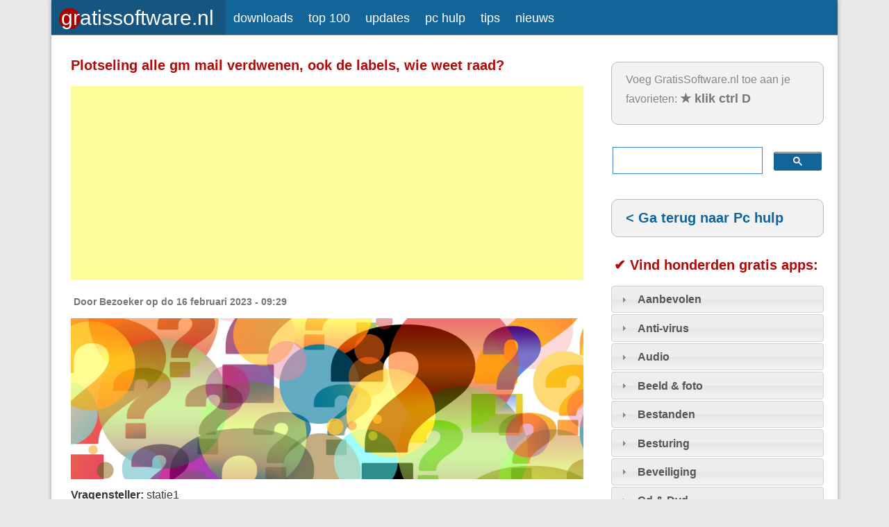

--- FILE ---
content_type: text/html; charset=utf-8
request_url: https://www.gratissoftwaresite.nl/node/10076
body_size: 15260
content:
<!DOCTYPE html>
<head>
<meta http-equiv="X-UA-Compatible" content="IE=Edge" />
<meta charset="utf-8" />
<meta name="viewport" content="width=device-width" />
<link rel="shortcut icon" href="https://www.gratissoftwaresite.nl/files/grfavicon128.png" type="image/png" />
<meta name="description" content="savonds bij afsluiten niets aan de hand, smorgens alles weg" />
<meta name="generator" content="Drupal 7 (https://www.drupal.org)" />
<link rel="canonical" href="https://www.gratissoftwaresite.nl/node/10076" />
<link rel="shortlink" href="https://www.gratissoftwaresite.nl/node/10076" />
<title>Plotseling alle gm mail verdwenen, ook de labels, wie weet raad? | GratisSoftware.nl</title>
<link type="text/css" rel="stylesheet" href="https://www.gratissoftwaresite.nl/files/css/css_kJPaoAUCg5FIDh1jlcfJbJ-YWByyhNZNl_sF938IGqY.css" media="all" />
<link type="text/css" rel="stylesheet" href="https://www.gratissoftwaresite.nl/files/css/css_bwH5DBAjsptGvRsuIG77G86shW9wRAY0aefh8jYWOC8.css" media="all" />
<link type="text/css" rel="stylesheet" href="https://www.gratissoftwaresite.nl/files/css/css_dCjgMAdn9tYjkDZ9bRLa2vtpJ8q1N_3iZze0V9bi_8g.css" media="all" />
<script type="text/javascript" src="https://www.gratissoftwaresite.nl/files/js/js_8PI_izDdCzm0sEyJq1sRqSNvbGTYY5Dcixhlja1mkOw.js"></script>
<script type="text/javascript">
<!--//--><![CDATA[//><!--
document.createElement( "picture" );
//--><!]]>
</script>
<script type="text/javascript" src="https://www.gratissoftwaresite.nl/files/js/js_fzwcZiBZVIaBw1YppkKS8DDrXb3groHtNpSBv-w52lQ.js"></script>
<script type="text/javascript" src="https://www.gratissoftwaresite.nl/files/js/js_p6xEwsPVJ3aKxjKy3npfLbtSq4Ho47qUGEs4vByo94M.js"></script>
<script type="text/javascript" src="https://www.gratissoftwaresite.nl/files/js/js_ByjQGqVN99SqBo3Gi62D4A_QCjVmVqXMjehPHLnRz44.js"></script>
<script type="text/javascript" src="https://www.gratissoftwaresite.nl/files/js/js_Cuyeas6M9cgqY3rYhtpwNZmKJJ75hbltVl88LqG0M70.js"></script>
<script type="text/javascript">
<!--//--><![CDATA[//><!--

    jQuery(document).ready(function($){     
      $('#om-maximenu-maximenu li.om-leaf .om-maximenu-content').removeClass('om-maximenu-content-nofade');
      $('#om-maximenu-maximenu li.om-leaf .om-link').click(function(ev) {
        ev.stopPropagation();
        if($(this).parent().hasClass('open')) {
          $(this).parent().removeClass('open');
        }
        else {
          $('#om-maximenu-maximenu li.om-leaf').removeClass('open');
          $(this).parent().addClass('open');
        }  
        
        $(this).parent().siblings().children('.om-maximenu-content').hide();        
        $(this).siblings('.om-maximenu-content').toggle().pause();       
        return false;
      });
      $('#om-maximenu-maximenu .om-maximenu-content').click(function(ev) {
        ev.stopPropagation();
      });        
      $('html').click(function() {
        // Close any open menus.
        $('#om-maximenu-maximenu .om-maximenu-content:visible').each(function() {
          $(this).parent().removeClass('open');
          $(this).hide();
        });
      });      
    }); 
    
//--><!]]>
</script>
<script type="text/javascript">
<!--//--><![CDATA[//><!--

    jQuery(function($) {
      $.each($('#om-menu-maximenu .om-leaf'),function() {

        var active = $('.menu a', this).hasClass('active');
        var active_trail = $('.menu a', this).hasClass('active-trail');
        
        if ((active == true) || (active_trail == true)) {
          $('#om-menu-maximenu .om-leaf').removeClass('selectedLava');
          $(this).addClass('selectedLava');
        }
      });
    }); 
//--><!]]>
</script>
<script type="text/javascript" src="https://www.gratissoftwaresite.nl/files/js/js_cqaLCJ6cWwxSizhLUw6cVcQ-CbyW84REJf8jHcOa65s.js"></script>
<script type="text/javascript">
<!--//--><![CDATA[//><!--

    jQuery(document).ready(function($){
      if ($('#om-maximenu-maximenu').hasClass('om-maximenu-row')) {
        var wrapper = $('#om-maximenu-maximenu .om-menu-ul-wrapper'), 
            wrapper_width = wrapper.width(),
            ul = $('#om-menu-maximenu'), 
            ul_width = 0;
        
        $('#om-menu-maximenu .om-leaf').each(function(index) {
          ul_width += parseInt($(this).width(), 10);
        });
  
        // this will only be triggered when links won't fit inside the wrapper
        if (ul_width > wrapper_width) {

          var wrapper_height = 30,
              li_first = ul.find('li:first-child').width(),
              li_last = ul.find('li:last-child').width();
                    
          wrapper.height(wrapper_height + 'px');

          $('#om-menu-maximenu-ul-wrapper').css('margin', '0 30px');        
          $('#om-menu-maximenu').css('position', 'absolute');
        
          // scroll adjustment to end link
          ul.width(ul_width + 30 + 'px')
                
          wrapper.css({overflow: 'hidden'});
        
          $('#om-maximenu-maximenu').prepend('<div class="om-menu-scroller om-menu-previous"><</div>');
          $('#om-maximenu-maximenu').append('<div class="om-menu-scroller om-menu-next">></div>');
        
          $('#om-maximenu-maximenu').serialScroll({
            target:'#om-menu-maximenu-ul-wrapper',
            items:'li.om-leaf', 
            prev:'div.om-menu-previous',
            next:'div.om-menu-next',
            axis:'xy',
            navigation:'',
            duration: 250,
            force:true,
            onBefore:function( e, elem, $pane, $items, pos ){
              e.preventDefault();
              if( this.blur ) this.blur();
            },
            onAfter:function( elem ){
              //'this' is the element being scrolled ($pane) not jqueryfied
            }
          });
        }
      }
      else if ($('#om-maximenu-maximenu').hasClass('om-maximenu-column')) {
        var wrapper = $('#om-maximenu-maximenu .om-menu-ul-wrapper'), 
            wrapper_height = wrapper.height(),
            ul = $('#om-menu-maximenu'), 
            ul_height = 0;

        $('#om-menu-maximenu .om-leaf').each(function(index) {
          ul_height += parseInt($(this).height(), 10);
        });
  
        // this will only be triggered when links won't fit inside the wrapper
        if (ul_height > wrapper_height) {

          var wrapper_width = wrapper.width(),
              li_first = ul.find('li:first-child').height(),
              li_last = ul.find('li:last-child').height();

          $('#om-menu-maximenu').css('position', 'absolute');
                      
          // scroll adjustment to end link
          ul.height(ul_height + 30 + 'px');
                  
          wrapper.css({overflow: 'hidden'});

          $('#om-maximenu-maximenu').prepend('<div class="om-menu-scroller om-menu-previous">^</div>');
          //$('#om-maximenu-maximenu').append('<div class="om-menu-scroller om-menu-next">v</div>');
          $('<div class="om-menu-scroller om-menu-next">v</div>').insertAfter(wrapper);
                    
          $('#om-maximenu-maximenu .om-menu-scroller').width(wrapper_width);
          
          $('#om-maximenu-maximenu').serialScroll({
            target:'#om-menu-maximenu-ul-wrapper',
            items:'li.om-leaf', 
            prev:'div.om-menu-previous',
            next:'div.om-menu-next',
            axis:'xy',
            navigation:'',
            duration: 250,
            force:true,
            onBefore:function( e, elem, $pane, $items, pos ){
              e.preventDefault();
              if( this.blur ) this.blur();
            },
            onAfter:function( elem ){
              //'this' is the element being scrolled ($pane) not jqueryfied
            }
          });
        }
      }
    }); 
//--><!]]>
</script>
<script type="text/javascript" src="https://www.gratissoftwaresite.nl/files/js/js_Yxex3EHNMnWiDve7TVFiDfBEBQXDjw2aw9GKEX9UPk4.js"></script>
<script type="text/javascript">
<!--//--><![CDATA[//><!--
jQuery(document).ready(function($){ $('ul#om-menu-maximenu').lavaLamp({ target: '.om-leaf', container: 'li', speed: 700 }); })
//--><!]]>
</script>
<script type="text/javascript" src="https://www.gratissoftwaresite.nl/files/js/js_U4NwpHfNvPgCwUUvLae0TEZNVZ-7I9yx6KmWZee00mM.js"></script>
<script type="text/javascript" src="https://www.gratissoftwaresite.nl/files/js/js_hIql1QwDkc0zkcps5X40DLBKWlQH3KSXaqf4O-WPWU4.js"></script>
<script type="text/javascript">
<!--//--><![CDATA[//><!--
jQuery.extend(Drupal.settings, {"basePath":"\/","pathPrefix":"","setHasJsCookie":0,"ajaxPageState":{"theme":"professional_theme","theme_token":"hGXXjK8dDBFbokLcFMUHqzsIY27FtcGOIXIJFuebhhQ","js":{"modules\/picture\/picturefill\/picturefill.min.js":1,"modules\/picture\/picture.min.js":1,"0":1,"modules\/statistics\/statistics.js":1,"":1,"modules\/jquery_update\/replace\/jquery\/1.8\/jquery.min.js":1,"1":1,"misc\/jquery-extend-3.4.0.js":1,"misc\/jquery-html-prefilter-3.5.0-backport.js":1,"misc\/jquery.once.js":1,"misc\/drupal.js":1,"sites\/all\/libraries\/blazy\/blazy.min.js":1,"modules\/jquery_update\/replace\/ui\/ui\/minified\/jquery.ui.core.min.js":1,"modules\/jquery_update\/replace\/ui\/ui\/minified\/jquery.ui.widget.min.js":1,"modules\/jquery_update\/replace\/ui\/ui\/minified\/jquery.ui.accordion.min.js":1,"modules\/jquery_update\/replace\/ui\/external\/jquery.cookie.js":1,"misc\/form.js":1,"misc\/form-single-submit.js":1,"misc\/states.js":1,"modules\/om_maximenu\/js\/om_maximenu.js":1,"modules\/lazy\/lazy.js":1,"public:\/\/languages\/nl_liMF-E30h34X6tVXNfHQJ0kTeZDZq3TH5kRSYifi7nE.js":1,"modules\/bestreply\/bestreply.js":1,"modules\/comment_goodness\/comment_goodness.js":1,"modules\/captcha\/captcha.js":1,"sites\/all\/libraries\/footable\/footable.min.js":1,"sites\/all\/modules\/footable\/footable.js":1,"modules\/responsive_menus\/styles\/responsive_menus_simple\/js\/responsive_menus_simple.js":1,"2":1,"3":1,"modules\/om_maximenu\/contrib\/jquery.scrollTo.min.js":1,"modules\/om_maximenu\/contrib\/jquery.serialScroll.min.js":1,"4":1,"modules\/om_maximenu\/contrib\/jquery.lavalamp.min.js":1,"5":1,"misc\/textarea.js":1,"modules\/filter\/filter.js":1,"themes\/professional_theme\/js\/custom.js":1},"css":{"modules\/system\/system.base.css":1,"modules\/system\/system.menus.css":1,"modules\/system\/system.messages.css":1,"modules\/system\/system.theme.css":1,"modules\/aggregator\/aggregator.css":1,"modules\/comment\/comment.css":1,"modules\/field\/theme\/field.css":1,"modules\/node\/node.css":1,"modules\/om_maximenu\/css\/om_maximenu.css":1,"modules\/picture\/picture_wysiwyg.css":1,"modules\/poll\/poll.css":1,"modules\/search\/search.css":1,"modules\/user\/user.css":1,"modules\/views\/css\/views.css":1,"modules\/accordion_menu\/accordion_menu.css":1,"misc\/ui\/jquery.ui.core.css":1,"misc\/ui\/jquery.ui.theme.css":1,"misc\/ui\/jquery.ui.accordion.css":1,"sites\/all\/modules\/ckeditor\/ckeditor.css":1,"modules\/ctools\/css\/ctools.css":1,"modules\/comment_goodness\/css\/disabled_actions.css":1,"sites\/all\/libraries\/footable\/footable.bootstrap.min.css":1,"sites\/all\/modules\/footable\/css\/footable_bootstrap.css":1,"modules\/responsive_menus\/styles\/responsive_menus_simple\/css\/responsive_menus_simple.css":1,"modules\/om_maximenu\/skin\/no_style\/no_style.css":1,"modules\/filter\/filter.css":1,"themes\/professional_theme\/style.css":1}},"bestreply_name":"Beste antwoord","bestreply_movetotop":"yes","bestreply_ismarked":false,"bestreply_collapse":"no","footable":{"footable":{"expandAll":false,"expandFirst":false,"showHeader":true,"toggleColumn":"first","breakpoints":{"xs":480,"sm":768,"md":992,"lg":1200}}},"responsive_menus":[{"toggler_text":"\u003Ca title=\u0022Voorpagina GratisSoftware.nl met nieuws, tips en pc hulp\u0022 href=\u0022\/\u0022\u003E\u003Cimg alt=\u0022GratisSoftware.nl\u0022 style=\u0022float: left; width: 229px; height: 32px;padding-left:1px;padding-top:4px;\u0022 src=\u0022\/images\/gslogo22.svg\u0022\u003E\u003C\/a\u003E\u003Cdiv style=\u0022text-align: right; padding-right:10px;padding-top:7px;padding-bottom:4px;\u0022\u003E\u2261\u003C\/div\u003E","selectors":[".om-maximenu"],"media_size":"768","media_unit":"px","absolute":true,"remove_attributes":true,"responsive_menus_style":"responsive_menus_simple"}],"ckeditor":{"input_formats":{"1":{"customConfig":"\/sites\/all\/modules\/ckeditor\/ckeditor.config.js?1422350638","defaultLanguage":"nl","toolbar":"[\r\n    [\u0027Format\u0027,\u0027Bold\u0027,\u0027Italic\u0027,\u0027-\u0027,\u0027NumberedList\u0027,\u0027BulletedList\u0027,\u0027-\u0027,\u0027Link\u0027,\u0027Unlink\u0027,\u0027Image\u0027]\r\n]","enterMode":2,"shiftEnterMode":1,"toolbarStartupExpanded":true,"width":"100%","skin":"kama","format_tags":"p;div;h2;h3;h4;h5;h6","show_toggle":"f","ss":"2","loadPlugins":[],"scayt_autoStartup":false,"filebrowserBrowseUrl":"\/imce?app=ckeditor%7Csendto%40ckeditor_imceSendTo%7C","stylesCombo_stylesSet":"drupal:\/sites\/all\/modules\/ckeditor\/ckeditor.styles.js","contentsCss":["\/sites\/all\/modules\/ckeditor\/ckeditor.css?t","\/sites\/all\/modules\/ckeditor\/ckeditor\/contents.css?t"]},"3":{"customConfig":"\/sites\/all\/modules\/ckeditor\/ckeditor.config.js?1422350638","defaultLanguage":"nl","toolbar":"[\r\n    [\u0027Source\u0027],\r\n    [\u0027Cut\u0027,\u0027Copy\u0027,\u0027Paste\u0027,\u0027PasteText\u0027,\u0027PasteFromWord\u0027,\u0027-\u0027,\u0027SpellChecker\u0027,\u0027Scayt\u0027],\r\n    [\u0027Undo\u0027,\u0027Redo\u0027,\u0027Find\u0027,\u0027Replace\u0027,\u0027-\u0027,\u0027SelectAll\u0027,\u0027RemoveFormat\u0027],\r\n    [\u0027Image\u0027,\u0027Table\u0027,\u0027HorizontalRule\u0027,\u0027Smiley\u0027,\u0027SpecialChar\u0027],\r\n    \u0027\/\u0027,\r\n    [\u0027Bold\u0027,\u0027Italic\u0027,\u0027Underline\u0027,\u0027Strike\u0027,\u0027-\u0027,\u0027Subscript\u0027,\u0027Superscript\u0027],\r\n    [\u0027NumberedList\u0027,\u0027BulletedList\u0027,\u0027-\u0027,\u0027Outdent\u0027,\u0027Indent\u0027,\u0027Blockquote\u0027],\r\n    [\u0027JustifyLeft\u0027,\u0027JustifyCenter\u0027,\u0027JustifyRight\u0027,\u0027JustifyBlock\u0027,\u0027-\u0027,\u0027BidiRtl\u0027,\u0027BidiLtr\u0027],\r\n    [\u0027Link\u0027,\u0027Unlink\u0027,\u0027Anchor\u0027],\r\n    \u0027\/\u0027,\r\n    [\u0027Format\u0027,\u0027Font\u0027,\u0027FontSize\u0027],\r\n    [\u0027TextColor\u0027,\u0027BGColor\u0027,\u0027Maximize\u0027,\u0027DrupalBreak\u0027,\u0027ImageButton\u0027,\u0027Select\u0027,\u0027MediaEmbed\u0027]\r\n]","enterMode":2,"shiftEnterMode":1,"toolbarStartupExpanded":true,"width":"100%","skin":"v2","format_tags":"p;div;pre;address;h1;h2;h3;h4;h5;h6","show_toggle":"t","ss":"1","loadPlugins":{"counter":{"name":"counter","desc":"Plugin to count symbols, symbols without blanks and words","path":"\/sites\/all\/modules\/ckeditor\/plugins\/counter\/","buttons":false,"default":"f"},"drupalbreaks":{"name":"drupalbreaks","desc":"Plugin for inserting Drupal teaser and page breaks.","path":"\/sites\/all\/modules\/ckeditor\/plugins\/drupalbreaks\/","buttons":{"DrupalBreak":{"label":"DrupalBreak","icon":"images\/drupalbreak.png"}},"default":"t"},"mediaembed":{"name":"mediaembed","desc":"Plugin for inserting Drupal embeded media","path":"\/sites\/all\/modules\/ckeditor\/plugins\/mediaembed\/","buttons":{"MediaEmbed":{"label":"MediaEmbed","icon":"images\/icon.png"}},"default":"f"},"tableresize":{"name":"tableresize","desc":"Table Resize plugin","path":"\/sites\/all\/modules\/ckeditor\/ckeditor\/plugins\/tableresize\/","buttons":false,"default":"t"}},"scayt_autoStartup":false,"output_pre_indent":false,"custom_formatting":{"indent":true,"breakBeforeOpen":true,"breakAfterOpen":true,"breakAfterClose":true,"breakBeforeClose":false},"filebrowserBrowseUrl":"\/imce?app=ckeditor%7Csendto%40ckeditor_imceSendTo%7C","stylesCombo_stylesSet":"drupal:\/sites\/all\/modules\/ckeditor\/ckeditor.styles.js","contentsCss":["\/themes\/professional_theme\/style.css?t","\/sites\/all\/modules\/ckeditor\/ckeditor.css?t"]}},"plugins":[],"textarea_default_format":{"edit-comment-body-und-0-value":"4"}},"states":{"#edit-submit":{"disabled":{"textarea[name=\u0022comment_body[nl][0][value]\u0022]":{"empty":true}}},"#edit-preview":{"disabled":{"textarea[name=\u0022comment_body[nl][0][value]\u0022]":{"empty":true}}}},"urlIsAjaxTrusted":{"\/comment\/reply\/10076":true},"statistics":{"data":{"nid":"10076"},"url":"\/modules\/statistics\/statistics.php"},"lazy":{"errorClass":"b-error","loadInvisible":false,"offset":100,"saveViewportOffsetDelay":50,"selector":".b-lazy","src":"data-src","successClass":"b-loaded","validateDelay":25}});
//--><!]]>
</script>
<!--[if lt IE 9]><script src="//html5shiv.googlecode.com/svn/trunk/html5.js"></script><![endif]-->
</head>
<body class="html not-front not-logged-in one-sidebar sidebar-second page-node page-node- page-node-10076 node-type-hoe-doe-je-dat">
    
<div id="wrapper">
  <header id="header" role="banner">    

  <div id="om-maximenu-maximenu" class="om-maximenu om-maximenu-no-style om-maximenu-main-menu code-om-u1-409551354">     
            

<div id="om-menu-maximenu-ul-wrapper" class="om-menu-ul-wrapper">
  <ul id="om-menu-maximenu" class="om-menu">
                  

   
  <li id="om-leaf-om-u1-409551354-1" class="om-leaf first leaf-">   
    <a  class="om-link  link-script" title="Voorpagina GratisSoftware.nl met nieuws, tips en pc hulp" href="/"><img src="https://www.gratissoftwaresite.nl/images/gslogo22.svg" voorpagina="" style="width: 229px; height: 32px;" alt="Gratis Software"></a>      
 

      
  </li>
  
    
  

  
          
                  

   
  <li id="om-leaf-om-u1-409551354-2" class="om-leaf leaf-downloads">   
    <a  class="om-link  link-downloads" title="GratisSoftware.nl/Downloads: nu de beste gratis software voor Windows, Mac en Linux, apps voor Android en iOS plus Top 100 en updates" href="https://www.gratissoftwaresite.nl/downloads/">downloads</a>      
 

      
  </li>
  
    
  

  
          
                  

   
  <li id="om-leaf-om-u1-409551354-8" class="om-leaf leaf-top-100">   
    <a  class="om-link  link-top-100" title="De top 100 aller tijden van de beste gratis software en apps" href="https://www.gratissoftwaresite.nl/downloads/beste-gratis-software">top 100</a>      
 

      
  </li>
  
    
  

  
          
                  

   
  <li id="om-leaf-om-u1-409551354-9" class="om-leaf leaf-updates">   
    <a  class="om-link  link-updates" title="De nieuwste updates van software. Altijd actueel!" href="https://www.gratissoftwaresite.nl/downloads/nieuwe-updates">updates</a>      
 

      
  </li>
  
    
  

  
          
                  

   
  <li id="om-leaf-om-u1-409551354-4" class="om-leaf leaf-pc-hulp">   
    <a  class="om-link  link-pc-hulp" title="Stel pc vragen of geef antwoorden. Hoe doe je dat? Hulp en tips." href="/hoedoejedat">pc hulp</a>      
 

      
  </li>
  
    
  

  
          
                  

   
  <li id="om-leaf-om-u1-409551354-5" class="om-leaf leaf-tips">   
    <a  class="om-link  link-tips" title="Tips voor werken met gratis software" href="/tips">tips</a>      
 

      
  </li>
  
    
  

  
          
                  

   
  <li id="om-leaf-om-u1-409551354-6" class="om-leaf last leaf-nieuws">   
    <a  class="om-link  link-nieuws" title="Laatste nieuws over gratis software, Windows, Mac en Linux" href="/nieuws">nieuws</a>      
 

      
  </li>
  
    
  

  
          
      </ul><!-- /.om-menu -->    
</div><!-- /.om-menu-ul-wrapper -->   



      </div><!-- /#om-maximenu-[menu name] -->   


   
    <div class="clear"></div>
	<!-- end main-menu --> <script async src="https://pagead2.googlesyndication.com/pagead/js/adsbygoogle.js?client=ca-pub-2921278535137800"
     crossorigin="anonymous"></script><script async src="https://fundingchoicesmessages.google.com/i/pub-2921278535137800?ers=1" nonce="XYOAwyAtUBJWnzeiWVjRrg"></script><script nonce="XYOAwyAtUBJWnzeiWVjRrg">(function() {function signalGooglefcPresent() {if (!window.frames['googlefcPresent']) {if (document.body) {const iframe = document.createElement('iframe'); iframe.style = 'width: 0; height: 0; border: none; z-index: -1000; left: -1000px; top: -1000px;'; iframe.style.display = 'none'; iframe.name = 'googlefcPresent'; document.body.appendChild(iframe);} else {setTimeout(signalGooglefcPresent, 0);}}}signalGooglefcPresent();})();</script><link rel="alternate" type="application/rss+xml" href="https://www.gratissoftwaresite.nl/rss.xml"><link rel="alternate" type="application/rss+xml" href="https://www.gratissoftwaresite.nl/frontpage-feed"><link rel="alternate" type="application/rss+xml" href="https://www.gratissoftwaresite.nl/downloads/rss.xml"></header>

  <div id="container">
<link rel="apple-touch-icon" href="apple-touch-icon.png">

      
  <div class="content-sidebar-wrap">

    <div id="content">
            <section id="post-content" role="main">
                                <h1 class="page-title">Plotseling alle gm mail verdwenen, ook de labels, wie weet raad?</h1>                        
                <div class="region region-content">
  <div id="block-block-100" class="block block-block">

      
  <div class="content">
    <script async="" src="https://pagead2.googlesyndication.com/pagead/js/adsbygoogle.js?client=ca-pub-2921278535137800" crossorigin="anonymous"></script>
<!-- GS voorpagina boven 2021 -->
<ins class="adsbygoogle" style="display:block" data-ad-client="ca-pub-2921278535137800" data-ad-slot="5836050301" data-ad-format="auto" data-full-width-responsive="true"></ins>
<script>
<!--//--><![CDATA[// ><!--

     (adsbygoogle = window.adsbygoogle || []).push({});

//--><!]]>
</script>  </div>
  
</div> <!-- /.block -->
<div id="block-system-main" class="block block-system">

      
  <div class="content">
                          <span property="dc:title" content="Plotseling alle gm mail verdwenen, ook de labels, wie weet raad?" class="rdf-meta element-hidden"></span><span property="sioc:num_replies" content="3" datatype="xsd:integer" class="rdf-meta element-hidden"></span>  
              <span class="submitted"><span property="dc:date dc:created" content="2023-02-16T09:29:44+01:00" datatype="xsd:dateTime" rel="sioc:has_creator">Door <span class="username" xml:lang="" typeof="sioc:UserAccount" property="foaf:name" datatype="">Bezoeker</span> op do 16 februari 2023 - 09:29</span></span>
      
    
  <div class="content node-hoe-doe-je-dat">
    <div class="field field-name-field-image field-type-image field-label-hidden"><div class="field-items"><div class="field-item even"><img typeof="foaf:Image" src="https://www.gratissoftwaresite.nl/files/default_images/vraag-tekens.jpg" alt="" /></div></div></div><div class="field field-name-field-naam field-type-text field-label-inline clearfix"><div class="field-label">Vragensteller:&nbsp;</div><div class="field-items"><div class="field-item even">statie1</div></div></div><div class="field field-name-field-opsys field-type-list-text field-label-hidden"><div class="field-items"><div class="field-item even"><img src="https://www.gratissoftwaresite.nl/downloads/files/windowsicoon24.png" alt="Windows" /></div></div></div><div class="field field-name-field-besturingsysteem-versie field-type-text field-label-inline clearfix"><div class="field-label">Versie van je besturingssysteem:&nbsp;</div><div class="field-items"><div class="field-item even">Windows 10</div></div></div><div class="field field-name-body field-type-text-with-summary field-label-above"><div class="field-label">Toelichting op vraag:&nbsp;</div><div class="field-items"><div class="field-item even" property="content:encoded"><p>savonds bij afsluiten niets aan de hand, smorgens alles weg</p></div></div></div><div class="field field-name-field-tip-opgelost field-type-list-text field-label-inline clearfix"><div class="field-label">Status:&nbsp;</div><div class="field-items"><div class="field-item even"><img src="https://www.gratissoftwaresite.nl/files/images/vraagopen16.png" alt="Vraag is nog niet beantwoord" /></div></div></div>  </div>

      <footer>
      <ul class="links inline"><li class="comment-add first last active"><a href="/node/10076#comment-form" title="Deel uw mening over dit bericht." class="active">Reageer</a></li>
</ul>    </footer>
  
  <div id="comments" class="comment-wrapper">

        <h2 class="title">Reacties</h2>
      
  <a id="comment-72054"></a>
<div class="comment clearfix" about="/comment/72054#comment-72054" typeof="sioc:Post sioct:Comment">

  <div class="attribution">

      <div class="user-picture">
    <img typeof="foaf:Image" src="https://www.gratissoftwaresite.nl/files/styles/64bij64/public/pictures/picture-5937-1634395110.jpg?itok=a9tmQRjT" alt="afbeelding van Albert" title="afbeelding van Albert" />  </div>

    <div class="comment-submitted">
      <p class="commenter-name">
        <span rel="sioc:has_creator"><span class="username" xml:lang="" about="/users/albert" typeof="sioc:UserAccount" property="foaf:name" datatype="">Albert</span></span>      </p>
      <p class="comment-time">
        <span property="dc:date dc:created" content="2023-02-16T09:43:37+01:00" datatype="xsd:dateTime">do 16 februari 2023 - 09:43</span>      </p>
      
    </div>
  </div>

  <div class="comment-text">
    <div class="comment-arrow"></div>

    
        <div class="content">
      <span rel="sioc:reply_of" resource="/node/10076" class="rdf-meta element-hidden"></span><div class="field field-name-comment-body field-type-text-long field-label-hidden"><div class="field-items"><div class="field-item even" property="content:encoded"><p>Waarmee ? Webpagina, Outlook, Thunderbird enz ?</p></div></div></div>            <div class="user-signature clearfix">
        <p>Alles komt goed, en anders maar niet :-)</p>      </div>
          </div> <!-- /.content -->

    <ul class="links inline"><li class="comment-reply first last"><a href="/comment/reply/10076/72054">Reageren</a></li>
</ul>  </div> <!-- /.comment-text -->
</div>
<a id="comment-72057"></a>
<div class="comment comment-by-anonymous clearfix" about="/comment/72057#comment-72057" typeof="sioc:Post sioct:Comment">

  <div class="attribution">

    
    <div class="comment-submitted">
      <p class="commenter-name">
        <span rel="sioc:has_creator"><span class="username" xml:lang="" typeof="sioc:UserAccount" property="foaf:name" datatype="">Bezoeker</span></span>      </p>
      <p class="comment-time">
        <span property="dc:date dc:created" content="2023-02-16T11:33:06+01:00" datatype="xsd:dateTime">do 16 februari 2023 - 11:33</span>      </p>
      
    </div>
  </div>

  <div class="comment-text">
    <div class="comment-arrow"></div>

    
        <div class="content">
      <span rel="sioc:reply_of" resource="/node/10076" class="rdf-meta element-hidden"></span><div class="field field-name-comment-body field-type-text-long field-label-hidden"><div class="field-items"><div class="field-item even" property="content:encoded"><p>bedankt</p></div></div></div>          </div> <!-- /.content -->

    <ul class="links inline"><li class="comment-reply first last"><a href="/comment/reply/10076/72057">Reageren</a></li>
</ul>  </div> <!-- /.comment-text -->
</div>
<a id="comment-72063"></a>
<div class="comment comment-by-anonymous clearfix" about="/comment/72063#comment-72063" typeof="sioc:Post sioct:Comment">

  <div class="attribution">

    
    <div class="comment-submitted">
      <p class="commenter-name">
        <span rel="sioc:has_creator"><span class="username" xml:lang="" typeof="sioc:UserAccount" property="foaf:name" datatype="">ErikS</span></span>      </p>
      <p class="comment-time">
        <span property="dc:date dc:created" content="2023-02-16T14:18:14+01:00" datatype="xsd:dateTime">do 16 februari 2023 - 14:18</span>      </p>
      
    </div>
  </div>

  <div class="comment-text">
    <div class="comment-arrow"></div>

    
        <div class="content">
      <span rel="sioc:reply_of" resource="/node/10076" class="rdf-meta element-hidden"></span><div class="field field-name-comment-body field-type-text-long field-label-hidden"><div class="field-items"><div class="field-item even" property="content:encoded"><p>Ander account gebruikt?</p></div></div></div>          </div> <!-- /.content -->

    <ul class="links inline"><li class="comment-reply first last"><a href="/comment/reply/10076/72063">Reageren</a></li>
</ul>  </div> <!-- /.comment-text -->
</div>

      <h2 class="title comment-form">Reageer</h2>
    <form class="comment-form user-info-from-cookie" action="/comment/reply/10076" method="post" id="comment-form" accept-charset="UTF-8"><div><div class="form-item form-type-textfield form-item-name">
  <label for="edit-name">Je naam </label>
 <input type="text" id="edit-name" name="name" value="" size="30" maxlength="60" class="form-text" />
</div>
<div class="form-item form-type-textfield form-item-mail">
  <label for="edit-mail">E-mailadres </label>
 <input type="text" id="edit-mail" name="mail" value="" size="30" maxlength="64" class="form-text" />
<div class="description">Je e-mail adres zal niet getoond worden en is alleen nodig als je meldingen wilt ontvangen als er nieuwe antwoorden zijn (zet dan een vinkje hieronder):</div>
</div>
<input type="hidden" name="form_build_id" value="form-g4_WEfn5TqkbbYQvwhjM-PkYs8-zp0oeCUa4JVL7SDw" />
<input type="hidden" name="form_id" value="comment_node_hoe_doe_je_dat_form" />
<div class="field-type-text-long field-name-comment-body field-widget-text-textarea form-wrapper" id="edit-comment-body"><div id="comment-body-add-more-wrapper"><div class="text-format-wrapper"><div class="form-item form-type-textarea form-item-comment-body-und-0-value">
  <label for="edit-comment-body-und-0-value">Antwoord <span class="form-required" title="Dit veld is verplicht.">*</span></label>
 <div class="form-textarea-wrapper resizable"><textarea class="text-full form-textarea required" id="edit-comment-body-und-0-value" name="comment_body[und][0][value]" cols="60" rows="5"></textarea></div>
</div>
<fieldset class="filter-wrapper element-invisible form-wrapper" id="edit-comment-body-und-0-format"><div class="fieldset-wrapper"><div class="filter-help form-wrapper" id="edit-comment-body-und-0-format-help"><p><a href="/filter/tips" target="_blank">Meer informatie over tekstopmaak</a></p></div><div class="filter-guidelines form-wrapper" id="edit-comment-body-und-0-format-guidelines"><div class="filter-guidelines-item filter-guidelines-4"><h3>Plain text</h3><ul class="tips"><li>Toegelaten HTML-tags: &lt;a&gt; &lt;em&gt; &lt;strong&gt; &lt;br&gt; &lt;br /&gt; &lt;i&gt; &lt;b&gt; &lt;p&gt;</li><li>Regels en alinea's worden automatisch gesplitst.</li><li>Adressen van webpagina's en e-mailadressen worden automatisch naar links omgezet.</li><li><em class="placeholder">&lt;img&gt;</em> elements are lazy-loaded.</li></ul></div></div></div></fieldset>
</div>
</div></div><fieldset class="captcha form-wrapper"><legend><span class="fieldset-legend">Controlevraag tegen spam</span></legend><div class="fieldset-wrapper"><div class="fieldset-description"> </div><input type="hidden" name="captcha_sid" value="49566630" />
<input type="hidden" name="captcha_token" value="e61e5b462cdda2e63ce36003c22a944e" />
<div class="form-item form-type-textfield form-item-captcha-response">
  <label for="edit-captcha-response">Vul de ontbrekende letter uit de landennaam in het vakje hieronder in (in kleine letters): <span class="form-required" title="Dit veld is verplicht.">*</span></label>
 <span class="field-prefix">du_tsland </span> <input type="text" id="edit-captcha-response" name="captcha_response" value="" size="3" maxlength="3" class="form-text required" />
</div>
</div></fieldset>
<div class="form-actions form-wrapper" id="edit-actions"><input type="submit" id="edit-submit" name="op" value="Bericht verzenden" class="form-submit" /><input type="submit" id="edit-preview" name="op" value="Voorbeeldweergave" class="form-submit" /></div></div></form>  </div>
  </div>
  
</div> <!-- /.block -->
</div>
 <!-- /.region -->
      </section> <!-- /#main -->
    </div>

    
    </div>

          <aside id="sidebar-second" role="complementary">
        <div class="region region-sidebar-second">
  <div id="block-block-107" class="block block-block">

      
  <div class="content">
    <blockquote><p>
		Voeg GratisSoftware.nl toe aan je favorieten: <strong><span style="font-size:18px;"><span style="color:#777;">★ </span></span></strong><strong><span style="font-size:18px;"><span style="color:#777;">klik ctrl D</span></span></strong></p>
</blockquote>  </div>
  
</div> <!-- /.block -->
<div id="block-block-119" class="block block-block">

      
  <div class="content">
    <script async="" src="https://cse.google.com/cse.js?cx=partner-pub-2921278535137800:9669036848"></script>
<div class="gcse-searchbox-only"></div>  </div>
  
</div> <!-- /.block -->
<div id="block-block-93" class="block block-block">

      
  <div class="content">
    <blockquote><h2>
		<a href="//www.gratissoftwaresite.nl/hoedoejedat">&lt; Ga terug naar Pc hulp</a></h2>
</blockquote>  </div>
  
</div> <!-- /.block -->
<div id="block-accordion-menu-1" class="block block-accordion-menu">

        <h2 >✔︎ Vind honderden gratis apps:</h2>
    
  <div class="content">
    <div class="accordion-menu-wrapper accordion-menu-1 accordion-menu-name-accordion accordion-menu-source-menu-downloadmenu">
  <h3 class="accordion-header accordion-header-1 first has-children odd menu-mlid-6247"><span title="Door GratisSoftware.nl aanbevolen software" class="accordion-link">Aanbevolen</span></h3>
<div class="accordion-content-1"><ul class="menu"><li class="first leaf"><a href="https://www.gratissoftwaresite.nl/downloads/aanbevolen-gratis-software" title="Door GratisSoftware.nl van harte aanbevolen!">Aanbevolen door GratisSoftware.nl</a></li>
<li class="leaf"><a href="https://www.gratissoftwaresite.nl/downloads/nieuwe-pc" title="Heb je een nieuwe pc of laptop? Download vanaf één pagina snel al je favoriete software!">Downloads voor nieuwe pc</a></li>
<li class="leaf"><a href="https://www.gratissoftwaresite.nl/downloads/winlin" title="Gratis software die je zowel op Windows als Linux kan gebruiken">Software voor Windows én Linux</a></li>
<li class="last leaf"><a href="https://www.gratissoftwaresite.nl/downloads/beste-gratis-software" title="Top 100 van meest gedownloade software op GratisSoftware.nl">Top 100 meest gedownload</a></li>
</ul></div>
<h3 class="accordion-header accordion-header-2 has-children even menu-mlid-9029"><span title="Gratis virusscanners" class="accordion-link">Anti-virus</span></h3>
<div class="accordion-content-2"><ul class="menu"><li class="first leaf"><a href="https://www.gratissoftwaresite.nl/downloads/anti-virus" title="Gratis virusscanners">Gratis virusscanners</a></li>
<li class="leaf"><a href="https://www.gratissoftwaresite.nl/downloads/anti-spyware" title="Malware-scanners (tegen spyware, adware en meer)">Malware verwijderaars</a></li>
<li class="last leaf"><a href="https://www.gratissoftwaresite.nl/downloads/virus-verwijder-tools" title="Pc wil niet meer (goed) opstarten vanwege virussen? Gebruik deze rescue disks en tools">Rescue disks &amp; verwijder-tools</a></li>
</ul></div>
<h3 class="accordion-header accordion-header-3 has-children odd menu-mlid-4931"><span title="" class="accordion-link">Audio</span></h3>
<div class="accordion-content-3"><ul class="menu"><li class="first leaf"><a href="https://www.gratissoftwaresite.nl/downloads/cd-ripper" title="">Audio cd rippen</a></li>
<li class="leaf"><a href="https://www.gratissoftwaresite.nl/downloads/audio-conversie" title="">Audio conversie</a></li>
<li class="leaf"><a href="https://www.gratissoftwaresite.nl/downloads/dj-software-mixen-muziek" title="DJ software om muziek te mixen">DJ software</a></li>
<li class="leaf"><a href="https://www.gratissoftwaresite.nl/downloads/geluidsbewerking" title="">Geluidsbewerking</a></li>
<li class="leaf"><a href="https://www.gratissoftwaresite.nl/downloads/online-muziekdiensten-streaming" title="">Online muziek</a></li>
<li class="leaf"><a href="https://www.gratissoftwaresite.nl/downloads/mp3-tools" title="">Mp3 tools</a></li>
<li class="last leaf"><a href="https://www.gratissoftwaresite.nl/downloads/muziekspeler" title="">Muziekspelers</a></li>
</ul></div>
<h3 class="accordion-header accordion-header-4 has-children even menu-mlid-4949"><span title="" class="accordion-link">Beeld &amp; foto</span></h3>
<div class="accordion-content-4"><ul class="menu"><li class="first leaf"><a href="https://www.gratissoftwaresite.nl/downloads/fotobeheer" title="">Fotobeheer</a></li>
<li class="leaf"><a href="https://www.gratissoftwaresite.nl/downloads/fotobewerking" title="Photoshop vervangers">Fotobewerking</a></li>
<li class="last leaf"><a href="https://www.gratissoftwaresite.nl/downloads/schermafbeelding-maken" title="Software om schermafbeeldingen (screenshots) te maken">Schermafbeelding</a></li>
</ul></div>
<h3 class="accordion-header accordion-header-5 has-children odd menu-mlid-9033"><span title="" class="accordion-link">Bestanden</span></h3>
<div class="accordion-content-5"><ul class="menu"><li class="first leaf"><a href="http://www.gratissoftwaresite.nl/downloads/backup" title="">Back-up en klonen</a></li>
<li class="leaf"><a href="https://www.gratissoftwaresite.nl/downloads/bestandsbeheer" title="Beheer je bestanden met een Windows verkenner alternatief">Bestanden beheren</a></li>
<li class="leaf"><a href="https://www.gratissoftwaresite.nl/downloads/lokaal-bestanden-delen" title="Verzend lokaal, op je eigen WiFi, bestanden tussen verschillende apparaten">Bestanden overzetten tussen apparaten</a></li>
<li class="leaf"><a href="https://www.gratissoftwaresite.nl/downloads/bestanden-vernietigen" title="Bestanden vernietigen: eraser, shredder, vernietigen">Bestanden vernietigen</a></li>
<li class="leaf"><a href="https://www.gratissoftwaresite.nl/downloads/online-opslag-synchronisatie-cloud" title="Sla je bestanden op in de cloud en synchroniseer ze op meerdere apparaten">Cloud opslag en synchronisatie bestanden</a></li>
<li class="leaf"><a href="http://www.gratissoftwaresite.nl/downloads/compressie" title="">Compressie (ZIP)</a></li>
<li class="leaf"><a href="https://www.gratissoftwaresite.nl/downloads/grote-bestanden-fotos-versturen" title="Zo kun je gratis grote hoeveelheden bestanden en video&#039;s en foto&#039;s versturen">Grote bestanden en foto&#039;s versturen</a></li>
<li class="leaf"><a href="https://www.gratissoftwaresite.nl/downloads/schijfgebruik-grote-bestanden" title="Met deze programmaatjes kun je kijken waarom je harde schijf of ssd bijna vol is en welke bestanden en mappen veel ruimte innemen">Schijfgebruik analyseren</a></li>
<li class="last leaf"><a href="https://www.gratissoftwaresite.nl/downloads/bestanden-herstellen-recovery-fotos-kwijt-prullenbak-terugvinden" title="Bestanden die per ongeluk weggegooid zijn terugvinden en herstellen (recovery)">Verwijderde bestanden herstellen</a></li>
</ul></div>
<h3 class="accordion-header accordion-header-6 has-children even menu-mlid-4957"><span title="" class="accordion-link">Besturing</span></h3>
<div class="accordion-content-6"><ul class="menu"><li class="first leaf"><a href="https://www.gratissoftwaresite.nl/downloads/besturingssysteem" title="Gratis Windows vervangers">Besturingssystemen</a></li>
<li class="leaf"><a href="https://www.gratissoftwaresite.nl/downloads/partitiebeheer" title="">Partitiebeheer</a></li>
<li class="leaf"><a href="https://www.gratissoftwaresite.nl/downloads/opstartbare-usb-maken" title="">Opstartbare usb maken</a></li>
<li class="leaf"><a href="https://www.gratissoftwaresite.nl/downloads/windows-tweaks-reparatie" title="Repareer defecte Windows-onderdelen en tweak instellingen">Tweaks &amp; reparatie</a></li>
<li class="last leaf"><a href="https://www.gratissoftwaresite.nl/downloads/virtualisatie" title="">Virtualisatie</a></li>
</ul></div>
<h3 class="accordion-header accordion-header-7 has-children odd menu-mlid-4962"><span title="" class="accordion-link">Beveiliging</span></h3>
<div class="accordion-content-7"><ul class="menu"><li class="first leaf"><a href="https://www.gratissoftwaresite.nl/downloads/anti-diefstal" title="Vind gestolen of verloren apparaten terug en wis of vergrendel ze.">Anti-diefstal</a></li>
<li class="leaf"><a href="https://www.gratissoftwaresite.nl/downloads/anti-spyware" title="">Anti-spyware</a></li>
<li class="leaf"><a href="https://www.gratissoftwaresite.nl/downloads/anti-virus" title="Gratis virusscanners">Anti-virus</a></li>
<li class="leaf"><a href="https://www.gratissoftwaresite.nl/downloads/browserbeveiliging" title="Veilig internetten">Browser beveiliging</a></li>
<li class="leaf"><a href="https://www.gratissoftwaresite.nl/downloads/encryptie" title="Bestanden, mappen, schijven en USB versleutelen">Encryptie</a></li>
<li class="leaf"><a href="https://www.gratissoftwaresite.nl/downloads/extra-beveiliging" title="">Extra beveiliging</a></li>
<li class="leaf"><a href="https://www.gratissoftwaresite.nl/downloads/firewalls" title="">Firewalls</a></li>
<li class="leaf"><a href="https://www.gratissoftwaresite.nl/downloads/virus-verwijder-tools" title="">Rescue disks &amp; tools</a></li>
<li class="leaf"><a href="https://www.gratissoftwaresite.nl/downloads/update-controle" title="">Update controle</a></li>
<li class="leaf"><a href="https://www.gratissoftwaresite.nl/downloads/anoniem-beveiligd-surfen-ip-adres-verbergen-vpn" title="Beveiligd en anoniem surfen op openbare wifi-netwerken">VPN (veilig surfen)</a></li>
<li class="last leaf"><a href="https://www.gratissoftwaresite.nl/downloads/wachtwoordbeheer" title="Versleuteld opslaan wachtwoorden">Wachtwoordbeheer</a></li>
</ul></div>
<h3 class="accordion-header accordion-header-8 has-children even menu-mlid-4975"><span title="" class="accordion-link">Cd &amp; Dvd</span></h3>
<div class="accordion-content-8"><ul class="menu"><li class="first leaf"><a href="https://www.gratissoftwaresite.nl/downloads/cd-dvd-branden" title="">Cd en dvd branders</a></li>
<li class="leaf"><a href="https://www.gratissoftwaresite.nl/downloads/cd-ripper" title="">Cd rippers</a></li>
<li class="last leaf"><a href="https://www.gratissoftwaresite.nl/downloads/dvd-ripper" title="">Dvd rippers</a></li>
</ul></div>
<h3 class="accordion-header accordion-header-9 has-children odd menu-mlid-8037"><span title="Software om je pc op te schonen" class="accordion-link">Cleaners</span></h3>
<div class="accordion-content-9"><ul class="menu"><li class="first leaf"><a href="https://www.gratissoftwaresite.nl/downloads/pc-schoonmaken-cleaners" title="">Pc cleaners (opschonen)</a></li>
<li class="leaf"><a href="https://www.gratissoftwaresite.nl/downloads/register-opschonen" title="">Register opschonen</a></li>
<li class="leaf"><a href="https://www.gratissoftwaresite.nl/downloads/windows-tweaks-reparatie" title="Pc optimaliseren en tweaken">Tweaks &amp; optimalisatie</a></li>
<li class="last leaf"><a href="https://www.gratissoftwaresite.nl/downloads/windows-11-tweaks-installatie" title="Tools om Windows 11 aan te passen of te installeren">Windows 11 tweaks &amp; installatie tools</a></li>
</ul></div>
<h3 class="accordion-header accordion-header-10 has-children even menu-mlid-4988"><span title="" class="accordion-link">Communicatie</span></h3>
<div class="accordion-content-10"><ul class="menu"><li class="first leaf"><a href="http://www.gratissoftwaresite.nl/downloads/anti-spam" title="">Anti-spam</a></li>
<li class="leaf"><a href="http://www.gratissoftwaresite.nl/downloads/chat-instant-messenger" title="">Chat</a></li>
<li class="leaf"><a href="http://www.gratissoftwaresite.nl/downloads/e-mail" title="">E-mail</a></li>
<li class="leaf"><a href="https://www.gratissoftwaresite.nl/downloads/grote-bestanden-fotos-versturen" title="Grote bestanden en foto&#039;s versturen als dat per mail niet lukt">Grote bestanden en foto&#039;s versturen</a></li>
<li class="leaf"><a href="http://www.gratissoftwaresite.nl/downloads/sociale-media-netwerksites" title="">Social media</a></li>
<li class="last leaf"><a href="https://www.gratissoftwaresite.nl/downloads/internet-telefonie-bellen-voip" title="">Videobellen &amp; VoIP</a></li>
</ul></div>
<h3 class="accordion-header accordion-header-11 has-children odd menu-mlid-9210"><span title="" class="accordion-link">Financiën</span></h3>
<div class="accordion-content-11"><ul class="menu"><li class="first leaf"><a href="http://www.gratissoftwaresite.nl/downloads/bankieren" title="">Bankieren</a></li>
<li class="last leaf"><a href="http://www.gratissoftwaresite.nl/downloads/boekhouding" title="">Boekhouding</a></li>
</ul></div>
<h3 class="accordion-header accordion-header-12 has-children even menu-mlid-5039"><span title="" class="accordion-link">Gereedschap</span></h3>
<div class="accordion-content-12"><ul class="menu"><li class="first leaf"><a href="http://www.gratissoftwaresite.nl/downloads/backup" title="">Back-up en klonen</a></li>
<li class="leaf"><a href="http://www.gratissoftwaresite.nl/downloads/bestanden-herstellen-recovery-fotos-kwijt-prullenbak-terugvinden" title="Herstel per ongeluk weggegooide en gewiste foto&#039;s en bestanden">Bestanden herstellen</a></li>
<li class="leaf"><a href="http://www.gratissoftwaresite.nl/downloads/compressie" title="">Compressie (ZIP)</a></li>
<li class="leaf"><a href="http://www.gratissoftwaresite.nl/downloads/werktuigen" title="">Divers gereedschap</a></li>
<li class="leaf"><a href="https://www.gratissoftwaresite.nl/downloads/opstartbare-usb-maken" title="Maak een opstartbare usb disk voor rescue disk of installatie Linux of Windows">Opstartbare usb maken</a></li>
<li class="leaf"><a href="https://www.gratissoftwaresite.nl/downloads/opstartbare-usb-tools-boot-cd" title="Rescue disks, schijven wissen, klonen of partitioneren, onderhoud, geheugen en CPU testen, diagnoses en meer">Opstartbare usb &amp; boot cd tools</a></li>
<li class="leaf"><a href="https://www.gratissoftwaresite.nl/downloads/pc-hulp-op-afstand" title="Software om op afstand computer problemen te verhelpen">Pc hulp op afstand</a></li>
<li class="leaf"><a href="https://www.gratissoftwaresite.nl/downloads/systeeminformatie" title="Tools om informatie over de hardware en software van je computer te verzamelen">Systeeminformatie</a></li>
<li class="leaf"><a href="http://www.gratissoftwaresite.nl/downloads/windows-tweaks-reparatie" title="Repareer Windows-onderdelen en tweak instellingen">Tweaks en reparatie</a></li>
<li class="last leaf"><a href="https://www.gratissoftwaresite.nl/downloads/windows-11-tweaks-installatie" title="Tools om Windows 11 te tweaken of te installeren op ongeschikte pc&#039;s">Windows 11 tweaks &amp; installatie tools</a></li>
</ul></div>
<h3 class="accordion-header accordion-header-13 has-children odd menu-mlid-6141"><span title="" class="accordion-link">Gezondheid</span></h3>
<div class="accordion-content-13"><ul class="menu"><li class="first leaf"><a href="http://www.gratissoftwaresite.nl/downloads/anti-rsi" title="">Anti-RSI</a></li>
<li class="leaf"><a href="http://www.gratissoftwaresite.nl/downloads/gezondheid-fitness" title="Gezondheid, sport, fitness en medische informatie">Gezondheid</a></li>
<li class="last leaf"><a href="http://www.gratissoftwaresite.nl/downloads/sport" title="">Sport</a></li>
</ul></div>
<h3 class="accordion-header accordion-header-14 has-children even menu-mlid-8033"><span title="Hier vind je gratis software voor grafische vormgeving, tekenen, CAD en Desktop Publishing" class="accordion-link">Grafisch</span></h3>
<div class="accordion-content-14"><ul class="menu"><li class="first leaf"><a href="https://www.gratissoftwaresite.nl/downloads/animatie" title="">3D animatie</a></li>
<li class="leaf"><a href="https://www.gratissoftwaresite.nl/downloads/cad-computer-aided-design" title="Computer Aided Design">CAD (3D modellen)</a></li>
<li class="leaf"><a href="https://www.gratissoftwaresite.nl/downloads/desktop-publishing-dtp" title="">Desktop publishing</a></li>
<li class="leaf"><a href="https://www.gratissoftwaresite.nl/downloads/grafische-vormgeving" title="">Grafische vormgeving</a></li>
<li class="leaf"><a href="http://www.gratissoftwaresite.nl/downloads/pdf-maken" title="Gratis software om pdf&#039;jes te maken">Pdf maken</a></li>
<li class="last leaf"><a href="https://www.gratissoftwaresite.nl/downloads/tekenen" title="">Tekenen</a></li>
</ul></div>
<h3 class="accordion-header accordion-header-15 has-children odd menu-mlid-4997"><span title="" class="accordion-link">Hobby </span></h3>
<div class="accordion-content-15"><ul class="menu"><li class="first leaf"><a href="http://www.gratissoftwaresite.nl/downloads/satellietbeelden-bekijken" title="Aarde, sterren en planeten">Satellietbeelden kijken</a></li>
<li class="last leaf"><a href="http://www.gratissoftwaresite.nl/downloads/stamboom" title="">Stamboomonderzoek</a></li>
</ul></div>
<h3 class="accordion-header accordion-header-16 has-children even menu-mlid-5001"><span title="Nieuws, weer, encyclopedieën en andere naslagwerken" class="accordion-link">Info &amp; Nieuws</span></h3>
<div class="accordion-content-16"><ul class="menu"><li class="first leaf"><a href="https://www.gratissoftwaresite.nl/downloads/ai-assistent" title="Slimme AI assistenten die gebruikmaken van kunstmatige intelligentie en taalmodellen voor generatieve AI">AI assistenten</a></li>
<li class="leaf"><a href="http://www.gratissoftwaresite.nl/downloads/bankieren" title="Internet bankieren">Bankieren</a></li>
<li class="leaf"><a href="https://www.gratissoftwaresite.nl/downloads/e-books" title="Uw e-books lezen en beheren">e-books lezen en beheren</a></li>
<li class="leaf"><a href="http://www.gratissoftwaresite.nl/downloads/encyclopedie" title="Encyclopedieën, woordenboeken en andere naslagwerken">Naslagwerken</a></li>
<li class="leaf"><a href="http://www.gratissoftwaresite.nl/downloads/nieuws" title="Nieuws, actualiteiten en kranten">Nieuws</a></li>
<li class="leaf"><a href="http://www.gratissoftwaresite.nl/downloads/weer" title="Weersvoorspelling en regenverwachting">Weer</a></li>
<li class="last leaf"><a href="http://www.gratissoftwaresite.nl/downloads/zoeken" title="Zoekmachines">Zoeken</a></li>
</ul></div>
<h3 class="accordion-header accordion-header-17 has-children odd menu-mlid-5007"><span title="" class="accordion-link">Internet</span></h3>
<div class="accordion-content-17"><ul class="menu"><li class="first leaf"><a href="http://www.gratissoftwaresite.nl/downloads/bestanden-downloaden" title="Bestanden delen en downloaden">Bestanden downloaden</a></li>
<li class="leaf"><a href="http://www.gratissoftwaresite.nl/downloads/internet-browser" title="">Browsers</a></li>
<li class="leaf"><a href="https://www.gratissoftwaresite.nl/downloads/browser-plugins" title="">Browser plugins</a></li>
<li class="leaf"><a href="http://www.gratissoftwaresite.nl/downloads/browserbeveiliging" title="Veilig internetten">Browser beveiliging</a></li>
<li class="leaf"><a href="http://www.gratissoftwaresite.nl/downloads/dataverbruik-beltegoed" title="Dataverbruik en beltegoed van je mobiele telefoon">Dataverbruik</a></li>
<li class="leaf"><a href="http://www.gratissoftwaresite.nl/downloads/online-opslag-synchronisatie-cloud" title="">Online opslag &amp; sync</a></li>
<li class="leaf"><a href="https://www.gratissoftwaresite.nl/downloads/sociale-media-netwerksites" title="">Sociale media</a></li>
<li class="last leaf"><a href="http://www.gratissoftwaresite.nl/downloads/webapplicaties" title="Webmail, online office en meer">Webapplicaties (cloud)</a></li>
</ul></div>
<h3 class="accordion-header accordion-header-18 has-children even menu-mlid-8034"><span title="Games en software voor kinderen" class="accordion-link">Kids</span></h3>
<div class="accordion-content-18"><ul class="menu"><li class="first leaf"><a href="http://www.gratissoftwaresite.nl/downloads/games" title="Games voor pc, Mac, tablet en smartphone">Games</a></li>
<li class="last leaf"><a href="http://www.gratissoftwaresite.nl/downloads/kids" title="Leuke software en aps voor kinderen">Kinderen</a></li>
</ul></div>
<h3 class="accordion-header accordion-header-19 has-children odd menu-mlid-5018"><span title="" class="accordion-link">Mobiele apps</span></h3>
<div class="accordion-content-19"><ul class="menu"><li class="first leaf"><a href="http://www.gratissoftwaresite.nl/downloads/android" title="Gratis apps voor Android telefoons en tablets">Android</a></li>
<li class="last leaf"><a href="http://www.gratissoftwaresite.nl/downloads/ios-iphone-ipad" title="Gratis apps voor iPhone en iPad">iPhone &amp; iPad (iOS)</a></li>
</ul></div>
<h3 class="accordion-header accordion-header-20 has-children even menu-mlid-5022"><span title="Gratis apps en software voor navigatie, openbaar vervoer en reizen" class="accordion-link">Navigatie</span></h3>
<div class="accordion-content-20"><ul class="menu"><li class="first leaf"><a href="https://www.gratissoftwaresite.nl/downloads/reisplanners" title="Plan uw reis met het OV: bus, trein, metro en tram">Reisplanners</a></li>
<li class="leaf"><a href="http://www.gratissoftwaresite.nl/downloads/navigatie" title="Gratis apps voor navigatie">Routeplanners</a></li>
<li class="last leaf"><a href="http://www.gratissoftwaresite.nl/downloads/satellietbeelden-bekijken" title="Satellietbeelden van de aarde en ruimte bekijken">Satellietbeelden kijken</a></li>
</ul></div>
<h3 class="accordion-header accordion-header-21 has-children odd menu-mlid-5025"><span title="Office-pakketten, pdf software en agenda&#039;s" class="accordion-link">Office</span></h3>
<div class="accordion-content-21"><ul class="menu"><li class="first leaf"><a href="http://www.gratissoftwaresite.nl/downloads/agenda" title="">Agenda</a></li>
<li class="leaf"><a href="http://www.gratissoftwaresite.nl/downloads/bankieren" title="Internet bankieren">Bankieren</a></li>
<li class="leaf"><a href="http://www.gratissoftwaresite.nl/downloads/boekhouding" title="Financiële software voor boekhouding">Boekhouding</a></li>
<li class="leaf"><a href="https://www.gratissoftwaresite.nl/downloads/microsoft-office" title="Gratis met enige beperkingen Microsoft Office Online (webversie) of mobiele apps">Gratis Microsoft Office</a></li>
<li class="leaf"><a href="http://www.gratissoftwaresite.nl/downloads/notities" title="Notities, aantekeningen, knipsels en dagboeken">Notities maken</a></li>
<li class="leaf"><a href="http://www.gratissoftwaresite.nl/downloads/office" title="Kantoorpakketten met tekstverwerkers, spreadsheet- en presentatie-software">Office-pakketten</a></li>
<li class="leaf"><a href="http://www.gratissoftwaresite.nl/downloads/pdf-bekijken" title="">Pdf lezen</a></li>
<li class="last leaf"><a href="http://www.gratissoftwaresite.nl/downloads/pdf-maken" title="">Pdf maken</a></li>
</ul></div>
<h3 class="accordion-header accordion-header-22 has-children even menu-mlid-6142"><span title="" class="accordion-link">Onderwijs</span></h3>
<div class="accordion-content-22"><ul class="menu"><li class="first leaf"><a href="http://www.gratissoftwaresite.nl/downloads/educatie" title="Educatieve software voor onderwijs en leren">Educatie</a></li>
<li class="leaf"><a href="http://www.gratissoftwaresite.nl/downloads/elektronische-leeromgeving-e-learning" title="E-learning">Elektronisch Leren</a></li>
<li class="leaf"><a href="https://www.gratissoftwaresite.nl/downloads/microsoft-office" title="Gratis Microsoft Office Online">Gratis Microsoft Office</a></li>
<li class="last leaf"><a href="http://www.gratissoftwaresite.nl/downloads/office" title="Gratis office software">Office pakketten</a></li>
</ul></div>
<h3 class="accordion-header accordion-header-23 has-children odd menu-mlid-4979"><span title="" class="accordion-link">Pc beheer</span></h3>
<div class="accordion-content-23"><ul class="menu"><li class="first leaf"><a href="https://www.gratissoftwaresite.nl/downloads/bestandsbeheer" title="Bestandsbeheer en Windows Verkenner alternatief">Bestandsbeheer</a></li>
<li class="leaf"><a href="https://www.gratissoftwaresite.nl/downloads/defragmentatie" title="">Defragmentatie</a></li>
<li class="leaf"><a href="https://www.gratissoftwaresite.nl/downloads/drivers" title="">Drivers beheren</a></li>
<li class="leaf"><a href="https://www.gratissoftwaresite.nl/downloads/partitiebeheer" title="">Partitiebeheer</a></li>
<li class="leaf"><a href="https://www.gratissoftwaresite.nl/downloads/update-controle" title="">Software updaten</a></li>
<li class="last leaf"><a href="https://www.gratissoftwaresite.nl/downloads/software-verwijderen-deinstalleren" title="Deïnstalleer weerbarstige software van uw pc">Software verwijderen</a></li>
</ul></div>
<h3 class="accordion-header accordion-header-24 has-children even menu-mlid-5033"><span title="" class="accordion-link">Privacy</span></h3>
<div class="accordion-content-24"><ul class="menu"><li class="first leaf"><a href="http://www.gratissoftwaresite.nl/downloads/anoniem-beveiligd-surfen-ip-adres-verbergen-vpn" title="">Anoniem internetten</a></li>
<li class="leaf"><a href="https://www.gratissoftwaresite.nl/downloads/bestanden-vernietigen" title="Veilig uitwissen (shredden, erasen)">Bestanden wissen</a></li>
<li class="leaf"><a href="http://www.gratissoftwaresite.nl/downloads/encryptie" title="">Encryptie</a></li>
<li class="leaf"><a href="http://www.gratissoftwaresite.nl/downloads/pc-schoonmaken-cleaners" title="">Pc schoonmaken</a></li>
<li class="last leaf"><a href="http://www.gratissoftwaresite.nl/downloads/wachtwoordbeheer" title="Synchronisatie en versleuteling passwords">Wachtwoordbeheer</a></li>
</ul></div>
<h3 class="accordion-header accordion-header-25 has-children odd menu-mlid-4939"><span title="" class="accordion-link">Video</span></h3>
<div class="accordion-content-25"><ul class="menu"><li class="first leaf"><a href="https://www.gratissoftwaresite.nl/downloads/animatie" title="">3D animatie</a></li>
<li class="leaf"><a href="https://www.gratissoftwaresite.nl/downloads/dvd-ripper" title="">Dvd rippers</a></li>
<li class="leaf"><a href="https://www.gratissoftwaresite.nl/downloads/mediacenter" title="Software om uw pc om te toveren in een mediacenter voor audio, video, afbeeldingen en tv">Mediacenter</a></li>
<li class="leaf"><a href="https://www.gratissoftwaresite.nl/downloads/media-speler" title="">Mediaspelers</a></li>
<li class="leaf"><a href="https://www.gratissoftwaresite.nl/downloads/schermopnamen-streamen" title="Schermopnamen maken van activiteiten op pc of webcam beelden opnemen">Schermopnamen maken</a></li>
<li class="leaf"><a href="https://www.gratissoftwaresite.nl/downloads/televisie" title="Televisie kijken">TV kijken</a></li>
<li class="leaf"><a href="https://www.gratissoftwaresite.nl/downloads/videobewerking" title="">Videobewerking</a></li>
<li class="leaf"><a href="https://www.gratissoftwaresite.nl/downloads/video-conversie" title="">Video conversie</a></li>
<li class="last leaf"><a href="https://www.gratissoftwaresite.nl/downloads/video-dvd-authoring" title="DVD authoring software">Video dvd maken</a></li>
</ul></div>
<h3 class="accordion-header accordion-header-26 has-children even menu-mlid-5047"><span title="Webdesign, CMS en FTP" class="accordion-link">Website maken</span></h3>
<div class="accordion-content-26"><ul class="menu"><li class="first leaf"><a href="http://www.gratissoftwaresite.nl/downloads/content-management-systeem-cms" title="">CMS</a></li>
<li class="leaf"><a href="http://www.gratissoftwaresite.nl/downloads/ftp" title="">FTP</a></li>
<li class="last leaf"><a href="http://www.gratissoftwaresite.nl/downloads/webdesign" title="">Webdesign</a></li>
</ul></div>
<h3 class="accordion-header accordion-header-27 last has-children odd menu-mlid-5051"><span title="De beste gratis software voor ondernemers" class="accordion-link">Zakelijk</span></h3>
<div class="accordion-content-27"><ul class="menu"><li class="first leaf"><a href="http://www.gratissoftwaresite.nl/downloads/agenda" title="">Agenda</a></li>
<li class="leaf"><a href="http://www.gratissoftwaresite.nl/downloads/boekhouding" title="">Boekhouding</a></li>
<li class="leaf"><a href="http://www.gratissoftwaresite.nl/downloads/cad-computer-aided-design" title="Computer Aided Design">CAD (3D modellen)</a></li>
<li class="leaf"><a href="http://www.gratissoftwaresite.nl/downloads/content-management-systeem-cms" title="">CMS</a></li>
<li class="leaf"><a href="http://www.gratissoftwaresite.nl/downloads/customer-relationship-management-crm" title="Customer Relationship Management">CRM</a></li>
<li class="leaf"><a href="http://www.gratissoftwaresite.nl/downloads/desktop-publishing-dtp" title="">Desktop publishing</a></li>
<li class="leaf"><a href="http://www.gratissoftwaresite.nl/downloads/diagrammen-maken" title="">Diagrammen</a></li>
<li class="leaf"><a href="http://www.gratissoftwaresite.nl/downloads/enterprise-resource-planning-erp" title="Enterprise Resource Management">ERP</a></li>
<li class="leaf"><a href="http://www.gratissoftwaresite.nl/downloads/enterprise-content-management-ecm" title="">ECM</a></li>
<li class="leaf"><a href="http://www.gratissoftwaresite.nl/downloads/human-resource-management-hrm" title="Human Resource Management">HRM</a></li>
<li class="leaf"><a href="http://www.gratissoftwaresite.nl/downloads/office" title="Kantoorpakketten">Office-pakketten</a></li>
<li class="leaf"><a href="http://www.gratissoftwaresite.nl/downloads/pdf-bekijken" title="Adobe Reader vervangers">Pdf lezen</a></li>
<li class="leaf"><a href="http://www.gratissoftwaresite.nl/downloads/pdf-maken" title="">Pdf maken</a></li>
<li class="leaf"><a href="http://www.gratissoftwaresite.nl/downloads/project-management" title="">Project management</a></li>
<li class="leaf"><a href="http://www.gratissoftwaresite.nl/downloads/statistische-analyse" title="SPSS vervanger">Statistische analyse</a></li>
<li class="last leaf"><a href="http://www.gratissoftwaresite.nl/downloads/webwinkel-maken-ecommerce" title="">Webwinkel</a></li>
</ul></div>
</div>
  </div>
  
</div> <!-- /.block -->
<div id="block-views-tipsoverzicht-block-1" class="block block-views">

        <h2 >✪ Populaire tips</h2>
    
  <div class="content">
    <div class="view view-tipsoverzicht view-id-tipsoverzicht view-display-id-block_1 view-dom-id-e0173ec859a6cf6b0670594645417c43">
        
  
  
      <div class="view-content">
      <table class="views-table cols-0 footable fooicon-expanded-plus fooicon-collapsed-minus"  id="footable">
      <tbody>
      <tr class="odd views-row-first">
              <td class="views-field views-field-title" >
          <a href="/beste-europese-alternatieven-voor-amerikaanse-big-tech-software">Wat zijn de beste Europese alternatieven voor Amerikaanse software? Een ove...</a>        </td>
          </tr>
      <tr class="even">
              <td class="views-field views-field-title" >
          <a href="/overzicht-gratis-lichte-linux-varianten-voor-oude-pc">Gratis Linux-varianten om je (oude) pc een nieuwe start te geven</a>        </td>
          </tr>
      <tr class="odd">
              <td class="views-field views-field-title" >
          <a href="/tips-maak-je-windows-10-11-pc-sneller-top-tien">Tien tips om je Windows-pc of laptop weer veel sneller te maken</a>        </td>
          </tr>
      <tr class="even">
              <td class="views-field views-field-title" >
          <a href="/tips-hulp-website-toevoegen-aan-favorieten-bookmarks-bladwijzers-edge-chrome-firefox">Hoe kun je een bookmark of favoriet van een website maken?</a>        </td>
          </tr>
      <tr class="odd views-row-last">
              <td class="views-field views-field-title" >
          <a href="/tips-privacy-verwijder-je-zoek-geschiedenis-gegevens-bij-google">Verwijder snel je hele zoek- en webgeschiedenis bij Google - dit weten ze a...</a>        </td>
          </tr>
    </tbody>
</table>
    </div>
  
  
  
  
      <div class="view-footer">
      <p><br />▶︎ <a href="//www.gratissoftwaresite.nl/tips-hulp">Bekijk meer techtips</a></p>    </div>
  
  
</div>  </div>
  
</div> <!-- /.block -->
</div>
 <!-- /.region -->
      </aside>  <!-- /#sidebar-first -->
    
  <div class="clear"></div>

    </div>



  <div id="footer">
          <div id="footer-area" class="clearfix">
                <div class="column"><div class="region region-footer-first">
  <div id="block-block-44" class="block block-block">

        <h2 >Colofon</h2>
    
  <div class="content">
    <p><a href="//www.gratissoftwaresite.nl/copyright"><span style="color:#ffffff;">© MC Tekst 2004-2026</span></a><br />
<a href="//www.gratissoftwaresite.nl/colofon"><span style="color:#ffffff;">Over ons</span></a><br />
<span style="color:#ffffff;"><a href="//www.gratissoftwaresite.nl/contact"><span style="color:#ffffff;">Contact</span></a></span><br />
<a href="//www.gratissoftwaresite.nl/disclaimer"><span style="color:#ffffff;">Disclaimer</span></a><span style="color:#ffffff;"> </span><br />
<a href="//www.gratissoftwaresite.nl/privacy"><span style="color:#ffffff;">Privacy &amp; cookies</span></a></p>
<p><a href="//www.gratissoftwaresite.nl/adverteren" target="_blank"><span style="color:#ffffff;">Adverteren/Advertise</span></a></p>
<div class="content">
	<a href="//www.gratissoftwaresite.nl/linken"><span style="color:#ffffff;">Link plaatsen</span></a><br />
	<a href="//www.gratissoftwaresite.nl/steun-gratissoftwaresite-nl"><span style="color:#ffffff;">Hoe kun je GratisSoftware.nl steunen?</span></a><br />
	<a href="//www.gratissoftwaresite.nl/winkel-software-kopen"><span style="color:#ffffff;">Winkel: koop software en hardware en steun ons!</span></a><br />
	<a href="//www.gratissoftwaresite.nl/gratissoftware.nl-is-gratissoftwaresite.nl"><span style="color:#ffffff;">GratisSoftwareSite.nl is GratisSoftware.nl</span></a></div>  </div>
  
</div> <!-- /.block -->
</div>
 <!-- /.region -->
</div>
                        <div class="column"><div class="region region-footer-second">
  <div id="block-block-72" class="block block-block">

        <h2 >Volgen</h2>
    
  <div class="content">
    <div>
	<a href="https://bsky.app/profile/gratissoftware.bsky.social" target="_blank"><span style="color:#ffffff;">Volg GratisSoftware.nl op BlueSky</span></a><span style="color:#ffffff">  </span>
<p>	<a href="//www.gratissoftwaresite.nl/frontpage-feed"><span style="color:#ffffff;">Feed van de voorpagina met laatste nieuws, tips en downloads</span></a><br />
	<a href="//www.gratissoftwaresite.nl/sitemap.xml"><span style="color:#ffffff;">Sitemap GratisSoftware.nl Nieuws en Tips </span></a><br />
	<a href="//www.gratissoftwaresite.nl/downloads/sitemap.xml"><span style="color:#ffffff;">Sitemap GratisSoftware.nl Downloads</span></a><br />
	 <br />
	<em>Bekijk onze andere website:</em><br />
	<a href="https://1100.nl" target="_blank"><span style="color:#ffffff;">1100.nl: voor een beter leven</span></a></p>
<p>	<span style="color:#ffffff">Webhosting door </span><a href="https://zylon.net" target="_blank"><span style="color:#ffffff;">Zylon</span></a></p>
<p>	<a href="https://www.internet.nl/site/www.gratissoftwaresite.nl/1418438/" target="_blank"><img alt="" style="width: 204px; height: 38px;" class="b-lazy" data-src="/files/images/badge-websitetest.png" src="[data-uri]" /></a></p></div>  </div>
  
</div> <!-- /.block -->
</div>
 <!-- /.region -->
</div>
                        <div class="column"><div class="region region-footer-third">
  <div id="block-block-2" class="block block-block">

        <h2 >Missie</h2>
    
  <div class="content">
    <div>
	<span style="color:#d3d3d3;"><a href="https://gratissoftware.nl"><img alt="" style="width: 32px; height: 32px; margin-left: 10px; margin-right: 10px; float: right;" class="b-lazy" data-src="https://www.gratissoftwaresite.nl/files/images/grfavicon.png" src="[data-uri]" />GratisSoftware.nl</a> (vroeger Gratis Software Site) bestaat sinds 2004 en is nu de grootste Nederlandse website over freeware. Wij bieden <strong>onafhankelijke,</strong> <strong>actuele en betrouwbare informatie</strong> over de beste legale gratis software &amp; apps voor je pc, laptop, tablet &amp; smartphone. Je vindt alle downloads voor Windows 11 en 10, macOS, Linux, Android en iOS op één plaats!</span></div>  </div>
  
</div> <!-- /.block -->
</div>
 <!-- /.region -->
</div>
              </div>
    
    <div id="copyright">
    <!--Remove  -->
        <!--Remove Theme Credit by Setting -->
        <div class="clear"></div>
    </div>
  </div>
</div>
  <script type="text/javascript" src="https://www.gratissoftwaresite.nl/files/js/js_7-q4xx5FaXgFWWma9tMCS9Q__822jcg6rhczPisS8LQ.js"></script>
<script type="text/javascript">
<!--//--><![CDATA[//><!--
jQuery(function() {
  jQuery('.accordion-menu-1').accordion({ animate: 'swing', collapsible: true, event: 'mousedown', header: 'h3', heightStyle: 'content', icons: { header: 'ui-icon-triangle-1-e', activeHeader: 'ui-icon-triangle-1-s' }, active: false });
  jQuery('.accordion-menu-1 .accordion-header.no-children').each(function(index, element) {
    jQuery(this)
      .unbind()
      .children('.ui-icon')
      .removeClass('ui-icon-triangle-1-e')
      .addClass('ui-icon-triangle-1-s');
  });
});
//--><!]]>
</script>
<script type="text/javascript" src="https://www.gratissoftwaresite.nl/files/js/js_VU7P4CTgUZdF2SyFko5LLAg9ZK0OSVjXVaAFnTLgVt0.js"></script>
<script type="text/javascript" src=""></script>
</body>
</html>


--- FILE ---
content_type: text/html; charset=utf-8
request_url: https://www.google.com/recaptcha/api2/aframe
body_size: 112
content:
<!DOCTYPE HTML><html><head><meta http-equiv="content-type" content="text/html; charset=UTF-8"></head><body><script nonce="i6dMDioh1F2FL2_IsUiuuA">/** Anti-fraud and anti-abuse applications only. See google.com/recaptcha */ try{var clients={'sodar':'https://pagead2.googlesyndication.com/pagead/sodar?'};window.addEventListener("message",function(a){try{if(a.source===window.parent){var b=JSON.parse(a.data);var c=clients[b['id']];if(c){var d=document.createElement('img');d.src=c+b['params']+'&rc='+(localStorage.getItem("rc::a")?sessionStorage.getItem("rc::b"):"");window.document.body.appendChild(d);sessionStorage.setItem("rc::e",parseInt(sessionStorage.getItem("rc::e")||0)+1);localStorage.setItem("rc::h",'1768996452873');}}}catch(b){}});window.parent.postMessage("_grecaptcha_ready", "*");}catch(b){}</script></body></html>

--- FILE ---
content_type: application/javascript; charset=utf-8
request_url: https://fundingchoicesmessages.google.com/f/AGSKWxWBvLZov42rwr7iHQRqjCVRkHwGxZcEMVVijDzrAA0XcMw8XJXnqQkeaoNVEf-2Q3vdaSo_Fq0yVzb_twqFfdg7pVUEZqSTvS61J69egzj-FH9k3mkHWPNTxfdxrH2YQy3OdFK3mgVlZkN83SCgbuQFZfdDFQk75kTEE3fQK8KtWTXnUqjlOUn8tS8Q/_/ad160px./adcore./europixads..com/ads?/scrpads.
body_size: -1292
content:
window['47783700-7633-4ea3-9a2e-2175d4a8172e'] = true;

--- FILE ---
content_type: application/javascript; charset=utf-8
request_url: https://fundingchoicesmessages.google.com/f/AGSKWxX3fho1vMBNTjMRkNzAuffya5z6pI_C1eulR-vxfP3jyFmuxJuINXn2WM1ioetuWB3IUTWtWboFTk450tifwnDrae42IUUicIe-FpgRdGNnGIpYtbAIS4-3u8XDHtaK3XPKl-X5pw==?fccs=W251bGwsbnVsbCxudWxsLG51bGwsbnVsbCxudWxsLFsxNzY4OTk2NDUzLDI3MjAwMDAwMF0sbnVsbCxudWxsLG51bGwsW251bGwsWzcsOSw2XSxudWxsLDIsbnVsbCwibmwiLG51bGwsbnVsbCxudWxsLG51bGwsbnVsbCwxXSwiaHR0cHM6Ly93d3cuZ3JhdGlzc29mdHdhcmVzaXRlLm5sL25vZGUvMTAwNzYiLG51bGwsW1s4LCI5b0VCUi01bXFxbyJdLFs5LCJlbi1VUyJdLFsxOSwiMiJdLFsxNywiWzBdIl0sWzI0LCIiXSxbMjUsIltbOTUzNDAyNTMsOTUzNDAyNTVdXSJdLFsyOSwiZmFsc2UiXV1d
body_size: 221
content:
if (typeof __googlefc.fcKernelManager.run === 'function') {"use strict";this.default_ContributorServingResponseClientJs=this.default_ContributorServingResponseClientJs||{};(function(_){var window=this;
try{
var qp=function(a){this.A=_.t(a)};_.u(qp,_.J);var rp=function(a){this.A=_.t(a)};_.u(rp,_.J);rp.prototype.getWhitelistStatus=function(){return _.F(this,2)};var sp=function(a){this.A=_.t(a)};_.u(sp,_.J);var tp=_.ed(sp),up=function(a,b,c){this.B=a;this.j=_.A(b,qp,1);this.l=_.A(b,_.Pk,3);this.F=_.A(b,rp,4);a=this.B.location.hostname;this.D=_.Fg(this.j,2)&&_.O(this.j,2)!==""?_.O(this.j,2):a;a=new _.Qg(_.Qk(this.l));this.C=new _.dh(_.q.document,this.D,a);this.console=null;this.o=new _.mp(this.B,c,a)};
up.prototype.run=function(){if(_.O(this.j,3)){var a=this.C,b=_.O(this.j,3),c=_.fh(a),d=new _.Wg;b=_.hg(d,1,b);c=_.C(c,1,b);_.jh(a,c)}else _.gh(this.C,"FCNEC");_.op(this.o,_.A(this.l,_.De,1),this.l.getDefaultConsentRevocationText(),this.l.getDefaultConsentRevocationCloseText(),this.l.getDefaultConsentRevocationAttestationText(),this.D);_.pp(this.o,_.F(this.F,1),this.F.getWhitelistStatus());var e;a=(e=this.B.googlefc)==null?void 0:e.__executeManualDeployment;a!==void 0&&typeof a==="function"&&_.To(this.o.G,
"manualDeploymentApi")};var vp=function(){};vp.prototype.run=function(a,b,c){var d;return _.v(function(e){d=tp(b);(new up(a,d,c)).run();return e.return({})})};_.Tk(7,new vp);
}catch(e){_._DumpException(e)}
}).call(this,this.default_ContributorServingResponseClientJs);
// Google Inc.

//# sourceURL=/_/mss/boq-content-ads-contributor/_/js/k=boq-content-ads-contributor.ContributorServingResponseClientJs.en_US.9oEBR-5mqqo.es5.O/d=1/exm=ad_blocking_detection_executable,kernel_loader,loader_js_executable,web_iab_tcf_v2_signal_executable/ed=1/rs=AJlcJMwtVrnwsvCgvFVyuqXAo8GMo9641A/m=cookie_refresh_executable
__googlefc.fcKernelManager.run('\x5b\x5b\x5b7,\x22\x5b\x5bnull,\\\x22gratissoftwaresite.nl\\\x22,\\\x22AKsRol-u4bFgJSO7vQ1_V5POnGjDnXrzhizShTdCR_ogotpGN8zSS7jOqGFH_LVk9p-bKoAINF4AZqnmrX5JV4HU2m6Rr8HNvbk8sg-UVGSAt5u3dDXyfVkiRkkrkWCXpOG2aSuYf5ygd3QzX-z9TcKLiwhiDHfKqQ\\\\u003d\\\\u003d\\\x22\x5d,null,\x5b\x5bnull,null,null,\\\x22https:\/\/fundingchoicesmessages.google.com\/f\/AGSKWxX5L2wqFJks-M9Ju99m6MXlnM0CFK1tHQWvgB3Pb1gOhAVtXrq4DObiEW_fYiGaMvO4N52mHXuAhqYHNL4bF4JNYrVl6ZNqyl52nQIgo8iLroDB5LNbcmj_A8NEaFLlM19FMHNz9w\\\\u003d\\\\u003d\\\x22\x5d,null,null,\x5bnull,null,null,\\\x22https:\/\/fundingchoicesmessages.google.com\/el\/AGSKWxXRlfauIqLJIHTUowSoAKwXA1srkMavG1XKNxtD1waKFaUWXFF5yPcRve3ikmRyvwqyEFS9pV6fpiHoKYqgeWZCe2Txit-HPyY1m9okSJUjXpkZJi0khQ2k6KTsmlZmAQFIqTxtIQ\\\\u003d\\\\u003d\\\x22\x5d,null,\x5bnull,\x5b7,9,6\x5d,null,2,null,\\\x22nl\\\x22,null,null,null,null,null,1\x5d,null,\\\x22Privacy- en cookie-instellingen\\\x22,\\\x22Sluiten\\\x22,null,null,null,\\\x22Beheerd door Google. Voldoet aan IAB TCF. CMP-ID: 300\\\x22\x5d,\x5b3,1\x5d\x5d\x22\x5d\x5d,\x5bnull,null,null,\x22https:\/\/fundingchoicesmessages.google.com\/f\/AGSKWxXPV5nJeW2rtVyyqD1x2Sar5-9vsmmdCK0OZmBpUsklnLlId3IyeKT8XckI9qmR4sxOuPRKSi6BNuQmBQm6fljooSr3jpS7tiu01SosMvB8EsZTUHk6uY7IXqc9F6XQVqAIZeGvQA\\u003d\\u003d\x22\x5d\x5d');}